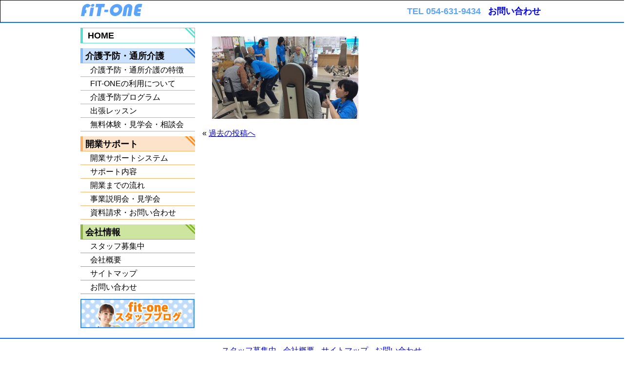

--- FILE ---
content_type: text/html; charset=UTF-8
request_url: http://kaifuku-ichiban.jp/s3-2/
body_size: 5758
content:
<!DOCTYPE html PUBLIC "-//W3C//DTD XHTML 1.0 Transitional//EN" "http://www.w3.org/TR/xhtml1/DTD/xhtml1-transitional.dtd">
<html xmlns="http://www.w3.org/1999/xhtml" xml:lang="ja" lang="ja">
	<header>
		 
		<meta name="gacheck" content="yes">
		<meta http-equiv="Content-Type" content="text/html; charset=UTF-8" />
		<link ref="alternate" type="application/atom+xml" title="FIT-ONE-Atom" href="http://kaifuku-ichiban.jp/feed/atom/" />
		<link ref="pingback" href="http://kaifuku-ichiban.jp/wp/xmlrpc.php" />
		<meta name="viewport" content="width=980,user-scalable=1" />  
		
		 
		<script src="http://ajax.googleapis.com/ajax/libs/jquery/1.9.1/jquery.min.js"></script>
		
		<link rel="stylesheet" type="text/css" media="all" href="http://kaifuku-ichiban.jp/wp/wp-content/themes/kaifuku-ichiban/css/normalizev2.1.0.min.css" />
		 
			<link rel="stylesheet" type="text/css" media="all" href="http://kaifuku-ichiban.jp/wp/wp-content/themes/kaifuku-ichiban/css/style.min.css" />
		 
		
						<link rel="stylesheet" type="text/css" media="all" href="http://kaifuku-ichiban.jp/wp/wp-content/themes/kaifuku-ichiban/js/jquery.bxslider/jquery.bxslider.css" />
				<script type="text/javascript" src="http://kaifuku-ichiban.jp/wp/wp-content/themes/kaifuku-ichiban/js/jquery.bxslider/jquery.bxslider.min.js" ></script>
				<script type="text/javascript">
					$(document).ready(function() {
						$('#slide').bxSlider({
							mode: 'fade',
							auto: true,
							autoControls: true,
							easing: 'ease-in',
							pause: 7000,
							speed: 1000
						});  
					});
				</script>
				
		
		<!-- wp_head -->
			
		<!-- All in One SEO 4.1.3.4 -->
		<title>| FIT-ONE</title>
		<meta property="og:site_name" content="FIT-ONE | 半日型デイサービス FIT-ONE" />
		<meta property="og:type" content="article" />
		<meta property="og:title" content="| FIT-ONE" />
		<meta property="article:published_time" content="2015-05-30T01:10:45Z" />
		<meta property="article:modified_time" content="2015-05-30T01:11:14Z" />
		<meta name="twitter:card" content="summary" />
		<meta name="twitter:domain" content="kaifuku-ichiban.jp" />
		<meta name="twitter:title" content="| FIT-ONE" />
		<script type="application/ld+json" class="aioseo-schema">
			{"@context":"https:\/\/schema.org","@graph":[{"@type":"WebSite","@id":"http:\/\/kaifuku-ichiban.jp\/#website","url":"http:\/\/kaifuku-ichiban.jp\/","name":"FIT-ONE","description":"\u534a\u65e5\u578b\u30c7\u30a4\u30b5\u30fc\u30d3\u30b9 FIT-ONE","publisher":{"@id":"http:\/\/kaifuku-ichiban.jp\/#organization"}},{"@type":"Organization","@id":"http:\/\/kaifuku-ichiban.jp\/#organization","name":"FIT-ONE","url":"http:\/\/kaifuku-ichiban.jp\/"},{"@type":"BreadcrumbList","@id":"http:\/\/kaifuku-ichiban.jp\/s3-2\/#breadcrumblist","itemListElement":[{"@type":"ListItem","@id":"http:\/\/kaifuku-ichiban.jp\/#listItem","position":"1","item":{"@type":"WebPage","@id":"http:\/\/kaifuku-ichiban.jp\/","name":"Home","description":"\u65b0\u7740\u60c5\u5831","url":"http:\/\/kaifuku-ichiban.jp\/"},"nextItem":"http:\/\/kaifuku-ichiban.jp\/s3-2\/#listItem"},{"@type":"ListItem","@id":"http:\/\/kaifuku-ichiban.jp\/s3-2\/#listItem","position":"2","item":{"@type":"WebPage","@id":"http:\/\/kaifuku-ichiban.jp\/s3-2\/","url":"http:\/\/kaifuku-ichiban.jp\/s3-2\/"},"previousItem":"http:\/\/kaifuku-ichiban.jp\/#listItem"}]},{"@type":"Person","@id":"http:\/\/kaifuku-ichiban.jp\/author\/admin\/#author","url":"http:\/\/kaifuku-ichiban.jp\/author\/admin\/","name":"admin"},{"@type":"ItemPage","@id":"http:\/\/kaifuku-ichiban.jp\/s3-2\/#itempage","url":"http:\/\/kaifuku-ichiban.jp\/s3-2\/","name":"| FIT-ONE","inLanguage":"ja","isPartOf":{"@id":"http:\/\/kaifuku-ichiban.jp\/#website"},"breadcrumb":{"@id":"http:\/\/kaifuku-ichiban.jp\/s3-2\/#breadcrumblist"},"author":"http:\/\/kaifuku-ichiban.jp\/author\/admin\/#author","creator":"http:\/\/kaifuku-ichiban.jp\/author\/admin\/#author","datePublished":"2015-05-30T01:10:45+09:00","dateModified":"2015-05-30T01:11:14+09:00"}]}
		</script>
		<!-- All in One SEO -->

<link rel='dns-prefetch' href='//s.w.org' />
<link rel="alternate" type="application/rss+xml" title="FIT-ONE &raquo; フィード" href="http://kaifuku-ichiban.jp/feed/" />
<link rel="alternate" type="application/rss+xml" title="FIT-ONE &raquo; コメントフィード" href="http://kaifuku-ichiban.jp/comments/feed/" />
		<script type="text/javascript">
			window._wpemojiSettings = {"baseUrl":"https:\/\/s.w.org\/images\/core\/emoji\/13.1.0\/72x72\/","ext":".png","svgUrl":"https:\/\/s.w.org\/images\/core\/emoji\/13.1.0\/svg\/","svgExt":".svg","source":{"concatemoji":"http:\/\/kaifuku-ichiban.jp\/wp\/wp-includes\/js\/wp-emoji-release.min.js?ver=5.8.12"}};
			!function(e,a,t){var n,r,o,i=a.createElement("canvas"),p=i.getContext&&i.getContext("2d");function s(e,t){var a=String.fromCharCode;p.clearRect(0,0,i.width,i.height),p.fillText(a.apply(this,e),0,0);e=i.toDataURL();return p.clearRect(0,0,i.width,i.height),p.fillText(a.apply(this,t),0,0),e===i.toDataURL()}function c(e){var t=a.createElement("script");t.src=e,t.defer=t.type="text/javascript",a.getElementsByTagName("head")[0].appendChild(t)}for(o=Array("flag","emoji"),t.supports={everything:!0,everythingExceptFlag:!0},r=0;r<o.length;r++)t.supports[o[r]]=function(e){if(!p||!p.fillText)return!1;switch(p.textBaseline="top",p.font="600 32px Arial",e){case"flag":return s([127987,65039,8205,9895,65039],[127987,65039,8203,9895,65039])?!1:!s([55356,56826,55356,56819],[55356,56826,8203,55356,56819])&&!s([55356,57332,56128,56423,56128,56418,56128,56421,56128,56430,56128,56423,56128,56447],[55356,57332,8203,56128,56423,8203,56128,56418,8203,56128,56421,8203,56128,56430,8203,56128,56423,8203,56128,56447]);case"emoji":return!s([10084,65039,8205,55357,56613],[10084,65039,8203,55357,56613])}return!1}(o[r]),t.supports.everything=t.supports.everything&&t.supports[o[r]],"flag"!==o[r]&&(t.supports.everythingExceptFlag=t.supports.everythingExceptFlag&&t.supports[o[r]]);t.supports.everythingExceptFlag=t.supports.everythingExceptFlag&&!t.supports.flag,t.DOMReady=!1,t.readyCallback=function(){t.DOMReady=!0},t.supports.everything||(n=function(){t.readyCallback()},a.addEventListener?(a.addEventListener("DOMContentLoaded",n,!1),e.addEventListener("load",n,!1)):(e.attachEvent("onload",n),a.attachEvent("onreadystatechange",function(){"complete"===a.readyState&&t.readyCallback()})),(n=t.source||{}).concatemoji?c(n.concatemoji):n.wpemoji&&n.twemoji&&(c(n.twemoji),c(n.wpemoji)))}(window,document,window._wpemojiSettings);
		</script>
		<style type="text/css">
img.wp-smiley,
img.emoji {
	display: inline !important;
	border: none !important;
	box-shadow: none !important;
	height: 1em !important;
	width: 1em !important;
	margin: 0 .07em !important;
	vertical-align: -0.1em !important;
	background: none !important;
	padding: 0 !important;
}
</style>
	<link rel='stylesheet' id='wp-block-library-css'  href='http://kaifuku-ichiban.jp/wp/wp-includes/css/dist/block-library/style.min.css?ver=5.8.12' type='text/css' media='all' />
<link rel='stylesheet' id='contact-form-7-css'  href='http://kaifuku-ichiban.jp/wp/wp-content/plugins/contact-form-7/includes/css/styles.css?ver=5.4.2' type='text/css' media='all' />
<link rel='stylesheet' id='lightboxStyle-css'  href='http://kaifuku-ichiban.jp/wp/wp-content/plugins/lightbox-plus/css/black/colorbox.min.css?ver=2.7.2' type='text/css' media='screen' />
<script type='text/javascript' src='http://kaifuku-ichiban.jp/wp/wp-includes/js/jquery/jquery.min.js?ver=3.6.0' id='jquery-core-js'></script>
<script type='text/javascript' src='http://kaifuku-ichiban.jp/wp/wp-includes/js/jquery/jquery-migrate.min.js?ver=3.3.2' id='jquery-migrate-js'></script>
<link rel="https://api.w.org/" href="http://kaifuku-ichiban.jp/wp-json/" /><link rel="alternate" type="application/json" href="http://kaifuku-ichiban.jp/wp-json/wp/v2/media/447" /><link rel="alternate" type="application/json+oembed" href="http://kaifuku-ichiban.jp/wp-json/oembed/1.0/embed?url=http%3A%2F%2Fkaifuku-ichiban.jp%2Fs3-2%2F" />
<link rel="alternate" type="text/xml+oembed" href="http://kaifuku-ichiban.jp/wp-json/oembed/1.0/embed?url=http%3A%2F%2Fkaifuku-ichiban.jp%2Fs3-2%2F&#038;format=xml" />
		<!-- end wp_head -->
		
	</header>
		<!--[if IE 5.5]>		<body class="attachment attachment-template-default single single-attachment postid-447 attachmentid-447 attachment-jpeg ie5 ie" >	<![endif]-->
	<!--[if IE 6]>			<body class="attachment attachment-template-default single single-attachment postid-447 attachmentid-447 attachment-jpeg ie6 ie" >	<![endif]-->
	<!--[if IE 7]>			<body class="attachment attachment-template-default single single-attachment postid-447 attachmentid-447 attachment-jpeg ie8 ie" >	<![endif]-->
	<!--[if IE 8]>			<body class="attachment attachment-template-default single single-attachment postid-447 attachmentid-447 attachment-jpeg ie7 ie" >	<![endif]-->
	<!--[if IE 9]>			<body class="attachment attachment-template-default single single-attachment postid-447 attachmentid-447 attachment-jpeg ie9 ie" >	<![endif]-->
	<!--[if gt IE 9]><!-->	<body class="attachment attachment-template-default single single-attachment postid-447 attachmentid-447 attachment-jpeg tsingle" > <!--<![endif]-->
					<script>
			  (function(i,s,o,g,r,a,m){i['GoogleAnalyticsObject']=r;i[r]=i[r]||function(){
			  (i[r].q=i[r].q||[]).push(arguments)},i[r].l=1*new Date();a=s.createElement(o),
			  m=s.getElementsByTagName(o)[0];a.async=1;a.src=g;m.parentNode.insertBefore(a,m)
			  })(window,document,'script','//www.google-analytics.com/analytics.js','ga');
			
			  ga('create', 'UA-17243088-1', 'auto');
			  ga('send', 'pageview');
			</script>
				<div id="header" role="banner">
			<div id="headerInfo">
				<div class="lColumn">
					<h1>
						<a href="http://kaifuku-ichiban.jp" title="トップへ">
							<img alt="" src="http://kaifuku-ichiban.jp/contents/img/com/fit-one.png" width="126" height="25" />
						</a>
					</h1>
				</div>
				<div class="rColumn">
					<div class="toTell">
						TEL 054-631-9434
					</div>
					<div class="toInquiry">
						<a href="/inquiry/" title="お問い合わせフォームへ">お問い合わせ</a>
					</div>
				</div>
			</div>
		</div><!-- header -->
		<div id="composition">
			
			<div id="sidebar">
				

<!-- sidebar1 -->
<div id="sidebarWidgets">
<div id="my_nav_menu-6" class="widget-odd widget-first widget-1 widget widget_my_nav_menu nav_home"><div class="menu-home-container"><ul id="menu-home" class="menu">
	<li id="menu-item-199" class="menu-item menu-item-type-post_type menu-item-object-page menu-item-home menu-item-199 firstMenu lastMenu"><a href="http://kaifuku-ichiban.jp/">HOME</a></li>
</ul></div></div><div id="my_nav_menu-4" class="widget-even widget-2 widget widget_my_nav_menu nav_care"><h2 class="widgettitle">介護予防・通所介護</h2>
<div class="menu-care-container"><ul id="menu-care" class="menu">
	<li id="menu-item-128" class="menu-item menu-item-type-post_type menu-item-object-page menu-item-128 firstMenu"><a href="http://kaifuku-ichiban.jp/care/place/">介護予防・通所介護の特徴</a></li>
	<li id="menu-item-129" class="menu-item menu-item-type-post_type menu-item-object-page menu-item-129"><a href="http://kaifuku-ichiban.jp/care/use/">FIT-ONEの利用について</a></li>
	<li id="menu-item-127" class="menu-item menu-item-type-post_type menu-item-object-page menu-item-127"><a href="http://kaifuku-ichiban.jp/care/do/">介護予防プログラム</a></li>
	<li id="menu-item-126" class="menu-item menu-item-type-post_type menu-item-object-page menu-item-126"><a href="http://kaifuku-ichiban.jp/trip/">出張レッスン</a></li>
	<li id="menu-item-131" class="menu-item menu-item-type-post_type menu-item-object-page menu-item-131 lastMenu"><a href="http://kaifuku-ichiban.jp/care/trial/">無料体験・見学会・相談会</a></li>
</ul></div></div><div id="my_nav_menu-3" class="widget-odd widget-3 widget widget_my_nav_menu nav_business"><h2 class="widgettitle">開業サポート</h2>
<div class="menu-business-container"><ul id="menu-business" class="menu">
	<li id="menu-item-77" class="menu-item menu-item-type-post_type menu-item-object-page menu-item-77 firstMenu"><a href="http://kaifuku-ichiban.jp/fc/">開業サポートシステム</a></li>
	<li id="menu-item-73" class="menu-item menu-item-type-post_type menu-item-object-page menu-item-73"><a href="http://kaifuku-ichiban.jp/support/">サポート内容</a></li>
	<li id="menu-item-76" class="menu-item menu-item-type-post_type menu-item-object-page menu-item-76"><a href="http://kaifuku-ichiban.jp/flow/">開業までの流れ</a></li>
	<li id="menu-item-74" class="menu-item menu-item-type-post_type menu-item-object-page menu-item-74"><a href="http://kaifuku-ichiban.jp/fc-support/explanatory/">事業説明会・見学会</a></li>
	<li id="menu-item-75" class="menu-item menu-item-type-post_type menu-item-object-page menu-item-75 lastMenu"><a href="http://kaifuku-ichiban.jp/?page_id=57">資料請求・お問い合わせ</a></li>
</ul></div></div><div id="my_nav_menu-5" class="widget-even widget-4 widget widget_my_nav_menu nav_company"><h2 class="widgettitle">会社情報</h2>
<div class="menu-company-container"><ul id="menu-company" class="menu">
	<li id="menu-item-195" class="menu-item menu-item-type-post_type menu-item-object-page menu-item-195 firstMenu"><a href="http://kaifuku-ichiban.jp/company/recruit/">スタッフ募集中</a></li>
	<li id="menu-item-198" class="menu-item menu-item-type-post_type menu-item-object-page menu-item-198"><a href="http://kaifuku-ichiban.jp/company/info/">会社概要</a></li>
	<li id="menu-item-197" class="menu-item menu-item-type-post_type menu-item-object-page menu-item-197"><a href="http://kaifuku-ichiban.jp/company/sitemap/">サイトマップ</a></li>
	<li id="menu-item-196" class="menu-item menu-item-type-post_type menu-item-object-page menu-item-196 lastMenu"><a href="http://kaifuku-ichiban.jp/company/inquiry/">お問い合わせ</a></li>
</ul></div></div><div id="widget_sp_image-6" class="widget-odd widget-last widget-5 widget widget_sp_image"><a href="//ameblo.jp/fit-one/" target="_self" class="widget_sp_image-image-link"><img width="234" height="60" alt="fit-oneスタッフブログへ" class="attachment-full" style="max-width: 100%;" src="http://kaifuku-ichiban.jp/contents/2014/09/fitone-staff-blog-renew.jpg" /></a></div>
</div>
<!-- sidebar1 -->
 
			</div><!-- sidebar -->
			
			<!-- meta -->
				 
			<!-- end meta -->
 


 

			<div id="contents" class="tSingle" role="main">
											<div id="post-447" class="s3-2 post-447 attachment type-attachment status-inherit hentry" >
								<h2 class="entry-title"></h2>
								<div id="postContent">
									<p class="attachment"><a href='http://kaifuku-ichiban.jp/contents/2015/05/s3.jpg' rel="lightbox[447]" title=""><img width="300" height="169" src="http://kaifuku-ichiban.jp/contents/2015/05/s3-300x169.jpg" class="attachment-medium size-medium" alt="マシントレーニング" loading="lazy" srcset="http://kaifuku-ichiban.jp/contents/2015/05/s3-300x169.jpg 300w, http://kaifuku-ichiban.jp/contents/2015/05/s3.jpg 700w" sizes="(max-width: 300px) 100vw, 300px" /></a></p>
								</div>
							</div><!-- post -->
								<div id="single-nav" role="navigation">
					<div class="nav-prev">
						&laquo; <a href="http://kaifuku-ichiban.jp/s3-2/" rel="prev">過去の投稿へ</a>					</div>
					<div class="nav-next">
											</div>
				</div><!-- single-nav -->
								
			</div><!-- contents -->
			

		</div><!-- composition -->
		<div id="footer">
			<div id="footerInfo">
				

<!-- footer-menu -->
<div id="footerMenu">
<div class="menu-company-container"><ul id="menu-company-1" class="menu">
	<li class="menu-item menu-item-type-post_type menu-item-object-page menu-item-195 firstMenu"><a href="http://kaifuku-ichiban.jp/company/recruit/">スタッフ募集中</a></li>
	<li class="menu-item menu-item-type-post_type menu-item-object-page menu-item-198"><a href="http://kaifuku-ichiban.jp/company/info/">会社概要</a></li>
	<li class="menu-item menu-item-type-post_type menu-item-object-page menu-item-197"><a href="http://kaifuku-ichiban.jp/company/sitemap/">サイトマップ</a></li>
	<li class="menu-item menu-item-type-post_type menu-item-object-page menu-item-196 lastMenu"><a href="http://kaifuku-ichiban.jp/company/inquiry/">お問い合わせ</a></li>
</ul></div>
</div>
<!-- footer-menu -->
 
				<!-- wp_footer -->
					</head><!-- Lightbox Plus Colorbox v2.7.2/1.5.9 - 2013.01.24 - Message: 0-->
<script type="text/javascript">
jQuery(document).ready(function($){
  $("a[rel*=lightbox]").colorbox({speed:0,width:false,height:false,innerWidth:false,innerHeight:false,initialWidth:false,initialHeight:false,maxWidth:false,maxHeight:false,scalePhotos:false,opacity:0,preloading:false,current:" {current}  {total}",previous:"",next:"",close:"",loop:false,arrowKey:false,top:false,right:false,bottom:false,left:false});
});
</script>
<script type='text/javascript' src='http://kaifuku-ichiban.jp/wp/wp-includes/js/dist/vendor/regenerator-runtime.min.js?ver=0.13.7' id='regenerator-runtime-js'></script>
<script type='text/javascript' src='http://kaifuku-ichiban.jp/wp/wp-includes/js/dist/vendor/wp-polyfill.min.js?ver=3.15.0' id='wp-polyfill-js'></script>
<script type='text/javascript' id='contact-form-7-js-extra'>
/* <![CDATA[ */
var wpcf7 = {"api":{"root":"http:\/\/kaifuku-ichiban.jp\/wp-json\/","namespace":"contact-form-7\/v1"},"cached":"1"};
/* ]]> */
</script>
<script type='text/javascript' src='http://kaifuku-ichiban.jp/wp/wp-content/plugins/contact-form-7/includes/js/index.js?ver=5.4.2' id='contact-form-7-js'></script>
<script type='text/javascript' src='http://kaifuku-ichiban.jp/wp/wp-content/plugins/lightbox-plus/js/jquery.colorbox.1.5.9-min.js?ver=1.5.9' id='jquery-colorbox-js'></script>
<script type='text/javascript' src='http://kaifuku-ichiban.jp/wp/wp-includes/js/wp-embed.min.js?ver=5.8.12' id='wp-embed-js'></script>
 
				<!-- end wp_footer -->
				<div id="copyRight">
					Copyright©2009 株式会社いちばん. All Rights Reserved.
				</div>
			</div><!-- footerInfo -->
		</div><!-- footer -->
	</body>
</html> 



--- FILE ---
content_type: text/css
request_url: http://kaifuku-ichiban.jp/wp/wp-content/themes/kaifuku-ichiban/css/style.min.css
body_size: 3747
content:
.ImgMover2 .imgHoverNone{display:inline}.ImgMover2 .imgHoverDisp{display:none}.ImgMover2:hover .imgHoverDisp{display:inline}.ImgMover2:hover .imgHoverNone{display:none}html{font-family:'ヒラギノ角ゴ Pro W3','Hiragino Kaku Gothic Pro','メイリオ',Meiryo,'ＭＳ Ｐゴシック',sans-serif}body{line-height:1.7;font-size:medium}.ie6 body{font-size:small}h1{font-size:x-large}.ie6 h1{font-size:large}h2{font-size:large;margin:2em 0 1em}.ie6 h2{font-size:medium}h3{font-size:large;margin:1.7em 0 .75em}.ie6 h3{font-size:medium}h4{font-size:medium;font-weight:400;margin:0 0 .5em}.ie6 h4{font-size:small}h5{font-size:medium;font-weight:400;margin:.5em 0 .25em}.ie6 h5{font-size:small}h6{font-size:small;font-weight:400;margin:0}.ie6 h6{font-size:x-small}input[type=button],input[type=submit]{padding:5px 10px}.clearfix{*zoom:1}.clearfix:after{content:"";display:block;height:0;clear:both;visibility:hidden}a.imgMover{display:block;position:relative}a.imgMover .imgHover{display:none}a.imgMover:hover .imgHover{position:absolute;display:block;top:0;left:0}a.imgMover2 .imgHoverNone{display:inline}a.imgMover2 .imgHoverDisp{display:none}a.imgMover2:hover .imgHoverDisp{display:inline}a.imgMover2:hover .imgHoverNone{display:none}a.imgMoverOpacity{display:inline-block;*display:inline;*zoom:1;background:#777}a.imgMoverOpacity img{padding:0;margin:0;vertical-align:text-bottom}a.imgMoverOpacity:hover img{-moz-opacity:.85;-khtml-opacity:.85;-webkit-opacity:.85;opacity:.85;-ms-filter:alpha(opacity=85);filter:alpha(opacity=85)}img.centered{display:block;margin-left:auto;margin-right:auto}img.alignright{padding:4px;margin:0 0 2px 7px;display:inline}img.alignleft{padding:4px;margin:0 7px 2px 0;display:inline}img.aligncenter{display:block;margin:5px auto}.alignright{float:right}.alignleft{float:left}strong.force{font-size:larger;color:red}.noMP{margin:0!important;padding:0!important}.denyText{text-decoration:line-through;font-weight:400}#header{width:100%;border:1px solid #000}#composition{clear:both;width:950px}#sidebar{width:235px;float:left}#contents{width:700px;float:right}#footer{clear:both;width:100%}#header{margin-bottom:10px;border-bottom:2px solid #0072ff}#headerInfo{width:950px;margin:auto;*zoom:1}#headerInfo:after{content:"";display:block;height:0;clear:both;visibility:hidden}#headerInfo .lColumn{padding:7px 0;float:left}#headerInfo .lColumn h1{padding:0;margin:0}#headerInfo .rColumn{font-size:large;font-weight:700;float:right;padding:2px;*zoom:1}.ie6 #headerInfo .rColumn{font-size:medium}#headerInfo .rColumn:after{content:"";display:block;height:0;clear:both;visibility:hidden}#headerInfo .rColumn .toTell{color:#5ca3fb;padding:5px 10px;float:left}#headerInfo .rColumn .toInquiry{float:left}#headerInfo .rColumn .toInquiry a{padding:5px;display:block;text-decoration:none}#headerInfo .rColumn .toInquiry a:hover{color:#fff;background:#5ca3fb}#composition{*zoom:1;margin:0 auto;padding:0 0 10px}#composition:after{content:"";display:block;height:0;clear:both;visibility:hidden}#sidebarWidgets .widget{margin-bottom:10px}#sidebarWidgets .widget_my_nav_menu h2{padding-top:3px;padding-left:5px;line-height:1.5;margin-top:0;margin-bottom:0;background-position:right top;background-repeat:no-repeat}#sidebarWidgets .widget_my_nav_menu ul{margin-top:0;margin-bottom:0;padding-left:0;list-style:none}#sidebarWidgets .widget_my_nav_menu ul a{padding-left:20px;display:block;text-decoration:none;color:#000}#sidebarWidgets .widget_sp_image a{display:inline-block;*display:inline;*zoom:1;background:#45a6ff}#sidebarWidgets .widget_sp_image a img{padding:0;margin:0;vertical-align:text-bottom}#sidebarWidgets .widget_sp_image a:hover img{-moz-opacity:.85;-khtml-opacity:.85;-webkit-opacity:.85;opacity:.85;-ms-filter:alpha(opacity=85);filter:alpha(opacity=85)}#sidebarWidgets .nav_home{padding:0;font-weight:700;font-size:large}.ie6 #sidebarWidgets .nav_home{font-size:medium}#sidebarWidgets .nav_home ul{padding:0;margin:0}#sidebarWidgets .nav_home ul li{border:1px solid #5bdad0;border-left:5px solid #5bdad0;padding:0;margin:0}#sidebarWidgets .nav_home ul li a{padding-left:10px;background-position:right top;background-repeat:no-repeat;background-image:url(//kaifuku-ichiban.jp/contents/img/com/m-home.png)}#sidebarWidgets .nav_home ul li a:hover{background-color:#e1faf7}#sidebarWidgets .nav_home ul .current-menu-item a{background:#e1faf7;background-position:right top;background-repeat:no-repeat;background-image:url(//kaifuku-ichiban.jp/contents/img/com/m-home.png)}#sidebarWidgets .nav_nursing h2{background-color:#ffd8ed;border-left:#ff80c3 5px solid;border-bottom:1px solid #ff80c3}#sidebarWidgets .nav_nursing li{border-bottom:1px solid #ff80c3}#sidebarWidgets .nav_nursing a:hover{background:#ffd8ed}#sidebarWidgets .nav_nursing .current-menu-item a{background:#ffd8ed}#sidebarWidgets .nav_nursing h2{background-image:url(//kaifuku-ichiban.jp/contents/img/com/m-nursing.png)}#sidebarWidgets .nav_care h2{background-color:#cae1fd;border-left:#80b9ff 5px solid;border-bottom:1px solid #80b9ff}#sidebarWidgets .nav_care li{border-bottom:1px solid #80b9ff}#sidebarWidgets .nav_care a:hover{background:#cae1fd}#sidebarWidgets .nav_care .current-menu-item a{background:#cae1fd}#sidebarWidgets .nav_care h2{background-image:url(//kaifuku-ichiban.jp/contents/img/com/m-care.png)}#sidebarWidgets .nav_business h2{background-color:#fce3ca;border-left:#ffb266 5px solid;border-bottom:1px solid #ffb266}#sidebarWidgets .nav_business li{border-bottom:1px solid #ffb266}#sidebarWidgets .nav_business a:hover{background:#fce3ca}#sidebarWidgets .nav_business .current-menu-item a{background:#fce3ca}#sidebarWidgets .nav_business h2{background-image:url(//kaifuku-ichiban.jp/contents/img/com/m-business.png)}#sidebarWidgets .nav_company h2{background-color:#cde5a1;border-left:#8db347 5px solid;border-bottom:1px solid #8db347}#sidebarWidgets .nav_company li{border-bottom:1px solid #8db347}#sidebarWidgets .nav_company a:hover{background:#cde5a1}#sidebarWidgets .nav_company .current-menu-item a{background:#cde5a1}#sidebarWidgets .nav_company h2{background-image:url(//kaifuku-ichiban.jp/contents/img/com/m-etc.png)}#footer{border-top:2px solid #0072ff}#footerInfo{width:950px;margin:auto;text-align:center}#footerInfo .menu{margin:5px 0}#footerInfo .menu li{padding:5px 5px 0;display:inline-block;*display:inline;*zoom:1}#footerInfo .menu li a{display:block}#copyRight{font-size:medium}.ie6 #copyRight{font-size:small}#contents{padding-bottom:10px}#contents h2.entry-title{margin-top:0}#contents .care h2{border-bottom:3px solid #5ca3fb;background-repeat:no-repeat;background-position:left center;padding:10px 0 5px 25px;background-image:url(//kaifuku-ichiban.jp/contents/img/com/h2-care.png)}#contents .care h3{border-bottom:2px solid #9bc6fd;background-repeat:repeat-y;padding:0 0 0 15px;background-image:url(//kaifuku-ichiban.jp/contents/img/com/h3-care.png)}#contents .care h4{border-bottom:2px solid #ffc680;background-position:right bottom;background-repeat:no-repeat;padding:20px 0 0;background-image:url(//kaifuku-ichiban.jp/contents/img/com/h4-care.png)}#contents .care h5{border-bottom:2px dotted #ffc680}#contents .type-post h2,#contents .nursing h2{border-bottom:3px solid #e165ce;background-repeat:no-repeat;background-position:left center;padding:10px 0 5px 25px;background-image:url(//kaifuku-ichiban.jp/contents/img/com/h2-nursing.png)}#contents .type-post h3,#contents .nursing h3{border-bottom:2px solid #eda0e1;background-repeat:repeat-y;padding:0 0 0 15px;background-image:url(//kaifuku-ichiban.jp/contents/img/com/h3-nursing.png)}#contents .type-post h4,#contents .nursing h4{border-bottom:2px solid #66cc75;background-position:right bottom;background-repeat:no-repeat;padding:20px 0 0;background-image:url(//kaifuku-ichiban.jp/contents/img/com/h4-nursing.png)}#contents .type-post h5,#contents .nursing h5{border-bottom:2px dotted #66cc75}#contents .fc-support h2{border-bottom:3px solid #e08719;background-repeat:no-repeat;background-position:left center;padding:10px 0 5px 25px;background-image:url(//kaifuku-ichiban.jp/contents/img/com/h2-business.png)}#contents .fc-support h3{border-bottom:2px solid #ffb962;background-repeat:repeat-y;padding:0 0 0 15px;background-image:url(//kaifuku-ichiban.jp/contents/img/com/h3-business.png)}#contents .fc-support h4{border-bottom:2px solid #80b9ff;background-position:right bottom;background-repeat:no-repeat;padding:20px 0 0;background-image:url(//kaifuku-ichiban.jp/contents/img/com/h4-business.png)}#contents .fc-support h5{border-bottom:2px dotted #80b9ff}#contents .company h2{border-bottom:3px solid #9dc357;background-repeat:no-repeat;background-position:left center;padding:10px 0 5px 25px;background-image:url(//kaifuku-ichiban.jp/contents/img/com/h2-company.png)}#contents .company h3{border-bottom:2px solid #7cc709;background-repeat:repeat-y;padding:0 0 0 15px;background-image:url(//kaifuku-ichiban.jp/contents/img/com/h3-company.png)}#contents .company h4{border-bottom:2px solid #eda0e1;background-position:right bottom;background-repeat:no-repeat;padding:20px 0 0;background-image:url(//kaifuku-ichiban.jp/contents/img/com/h4-company.png)}#contents .company h5{border-bottom:2px dotted #eda0e1}.slideFrame{position:relative}.slideFrame .bx-wrapper{margin-bottom:0}.slideFrame .bx-wrapper .bx-viewport{-moz-box-shadow:none;-webkit-box-shadow:none;box-shadow:none;border:none;left:0}.slideFrame .bx-wrapper .bx-controls-auto,.slideFrame .bx-wrapper .bx-pager{position:absolute;bottom:15px;z-index:99}.slideFrame .bx-wrapper .bx-controls-auto{right:20px!important}.slideFrame .bx-wrapper .bx-pager{left:20px}#slide .widget{text-align:center}#slide .widget_sp_image{display:none}#slide .widget-first{display:block}.frame{position:absolute;top:0;z-index:10}.home h2{margin:15px 0 5px;border-bottom:3px solid #5ca3fb;background-repeat:no-repeat;background-position:left center;padding:10px 0 5px 25px;background-image:url(//kaifuku-ichiban.jp/contents/img/com/h2-care.png)}.home .newPosts ul{list-style:none;padding-left:15px}.home .newPosts ul li{border-bottom:1px dotted #5ca3fb}.home .newPosts .date,.home .newPosts .info{display:inline-block;*display:inline;*zoom:1}.home .newPosts .date{width:150px}#homeSelect{padding-top:20px}#s-nursing,#s-care,#s-seitai{float:left}#s-nursing{margin-right:18px}#s-nursing a.imgMoverOpacity{display:inline-block;*display:inline;*zoom:1;background:#e165ce}#s-nursing a.imgMoverOpacity img{padding:0;margin:0;vertical-align:text-bottom}#s-nursing a.imgMoverOpacity:hover img{-moz-opacity:.9;-khtml-opacity:.9;-webkit-opacity:.9;opacity:.9;-ms-filter:alpha(opacity=90);filter:alpha(opacity=90)}#s-care{margin-right:18px}#s-care a.imgMoverOpacity{display:inline-block;*display:inline;*zoom:1;background:#5ca3fb}#s-care a.imgMoverOpacity img{padding:0;margin:0;vertical-align:text-bottom}#s-care a.imgMoverOpacity:hover img{-moz-opacity:.9;-khtml-opacity:.9;-webkit-opacity:.9;opacity:.9;-ms-filter:alpha(opacity=90);filter:alpha(opacity=90)}#s-seitai a.imgMoverOpacity{display:inline-block;*display:inline;*zoom:1;background:#a4c157}#s-seitai a.imgMoverOpacity img{padding:0;margin:0;vertical-align:text-bottom}#s-seitai a.imgMoverOpacity:hover img{-moz-opacity:.9;-khtml-opacity:.9;-webkit-opacity:.9;opacity:.9;-ms-filter:alpha(opacity=90);filter:alpha(opacity=90)}#postContent{padding-left:20px}#postContent ul,#postContent ol{margin:5px 0}#postContent table th,#postContent table td{padding:5px 10px;border:1px solid #000}#postContent table.noBorder td{border:none;padding:0}.care #postContent div,.nursing #postContent div,.fc-support #postContent div,.company #postContent div{padding-left:20px}#postContent .qa{padding-left:5px!important}#postContent .qa .ques{border-bottom:2px dotted #e165ce;background-image:none;position:relative;padding:0 0 5px}#postContent .qa .ques span{padding-left:10px;position:absolute;bottom:0}#postContent .qa .answer{position:relative;min-height:55px;height:auto!important;height:55px}#postContent .qa .answer img{position:absolute;top:0}#postContent .qa .answer div{padding-left:50px}#postContent .qa .answer ul{padding-left:65px}#postContent .qa .firstItem{margin-top:10px}.care #postContent table th{color:#fff;background-color:#5ca3fb}.care #postContent table.flowTable{border-collapse:separate;border-spacing:10px 5px;margin:auto}.care #postContent table.flowTable th{border:none}.care #postContent table.flowTable td{text-align:center;border:2px solid #9bc6fd}.care #postContent table.flowTable .approval{border:none}.care #postContent table.flowTable .approval div{border:2px solid #9bc6fd}.care #postContent table.flowTable .arrow{border:none;padding:0}.care #postContent table.noBorder td{padding:0 5px}.care #postContent table.gallary td{padding:5px 10px 20px;border:none}.care #postContent .bgdotborder{padding-left:0;border:2px dotted #5ca3fb;padding:5px 10px}.nursing #postContent table th{background:#FFEAFC;color:#AF008C}.nursing #postContent table.flowTable{border-collapse:separate;border-spacing:10px 5px;margin:auto}.nursing #postContent table.flowTable th{background:0 0;border:none}.nursing #postContent table.flowTable td{text-align:center;border:2px solid #eda0e1}.nursing #postContent table.flowTable .arrow{border:none;padding:0}.nursing #postContent table.add{margin-bottom:10px;width:650px}.nursing #postContent table.add thead td{border:none}.nursing #postContent table.add .catDescription{width:230px}.nursing #postContent table.add .addCatSub{width:100px}.nursing #postContent table.add .addvolume,.nursing #postContent table.add .testCasePrice{width:150px}.nursing #postContent table.add .description th{width:50px}.nursing #postContent table.add ul{list-style:none;padding-left:0}.fc-support #postContent .wpcf7{padding-left:0}.fc-support #postContent .wpcf7 div{padding-left:0}.fc-support #postContent .wpcf7 em{padding-left:5px;font-size:small;color:red}.ie6 .fc-support #postContent .wpcf7 em{font-size:x-small}.fc-support #postContent .wpcf7 table{border-collapse:separate;border-spacing:0 4px}.fc-support #postContent .wpcf7 table th,.fc-support #postContent .wpcf7 table td{border:none}.fc-support #postContent .wpcf7 table th{width:165px;text-align:left;background:#ecd6b9}.fc-support #postContent .wpcf7 table .sendButton{text-align:center}.fc-support #postContent input[type=text],.fc-support #postContent input[type=email],.fc-support #postContent textarea{width:75%}.fc-support #postContent table.flowTable{margin:auto}.fc-support #postContent table.flowTable td{border:none}.fc-support #postContent table.flowTable div,.fc-support #postContent table.flowTable p{padding:5px 10px;margin-bottom:10px;text-align:center;border:2px solid #e08719}.company #postContent .wpcf7{padding-left:0}.company #postContent .wpcf7 div{padding-left:0}.company #postContent .wpcf7 em{padding-left:5px;font-size:small;color:red}.ie6 .company #postContent .wpcf7 em{font-size:x-small}.company #postContent .wpcf7 table{border-collapse:separate;border-spacing:0 4px}.company #postContent .wpcf7 table th,.company #postContent .wpcf7 table td{border:none}.company #postContent .wpcf7 table th{width:165px;text-align:left;background:#bad38c}.company #postContent .wpcf7 table .sendButton{text-align:center}.company #postContent input[type=text],.company #postContent input[type=email],.company #postContent textarea{width:75%}.company #postContent .submitArea{text-align:center}.company #postContent table.companyinfo{margin-bottom:10px;float:left}.company #postContent table.companyinfo th,.company #postContent table.companyinfo td{border:none;border-bottom:1px dotted #000}.company #postContent table.companyinfo2{border:1px solid #000}.company #postContent table.companyinfo2 th,.company #postContent table.companyinfo2 td{border:none;border-bottom:1px solid #000}.company #postContent table.companyinfo2 th{text-align:left;background:#81a145;color:#fff;font-weight:400}.company #postContent table.companyinfo2 td{background:#EEF5E2}.company #postContent table.companyinfo2 .place{padding:0;border-collapse:separate;border-spacing:1px}.company #postContent table.companyinfo2 .place table{margin:10px}.company #postContent table.companyinfo2 .place th,.company #postContent table.companyinfo2 .place td{padding:0;border:none}.company #postContent table.companyinfo2 .place th{text-align:center;color:#000;background:0 0}.company #postContent table.companyinfo2 .place .head th,.company #postContent table.companyinfo2 .place .head td{color:#fff;background:#81a145;-moz-border-radius:10px;-webkit-border-radius:10px;-khtml-border-radius:10px;border-radius:10px}.company #postContent table.companyinfo2 .place .lastItem th,.company #postContent table.companyinfo2 .place .lastItem td{padding-bottom:10px}.company #postContent .recruitForm th{-moz-border-radius:7px;-webkit-border-radius:7px;-khtml-border-radius:7px;border-radius:7px}.company #postContent .recruitForm em{-moz-border-radius:5px;-webkit-border-radius:5px;-khtml-border-radius:5px;border-radius:5px;float:right;padding:0 5px;background:red;color:#fff}

--- FILE ---
content_type: text/plain
request_url: https://www.google-analytics.com/j/collect?v=1&_v=j102&a=473811101&t=pageview&_s=1&dl=http%3A%2F%2Fkaifuku-ichiban.jp%2Fs3-2%2F&ul=en-us%40posix&dt=%7C%20FIT-ONE&sr=1280x720&vp=1280x720&_u=IEBAAEABAAAAACAAI~&jid=1284737390&gjid=656930287&cid=1028403099.1768986190&tid=UA-17243088-1&_gid=1877567940.1768986190&_r=1&_slc=1&z=1088249583
body_size: -285
content:
2,cG-6SFFWKQCJ7